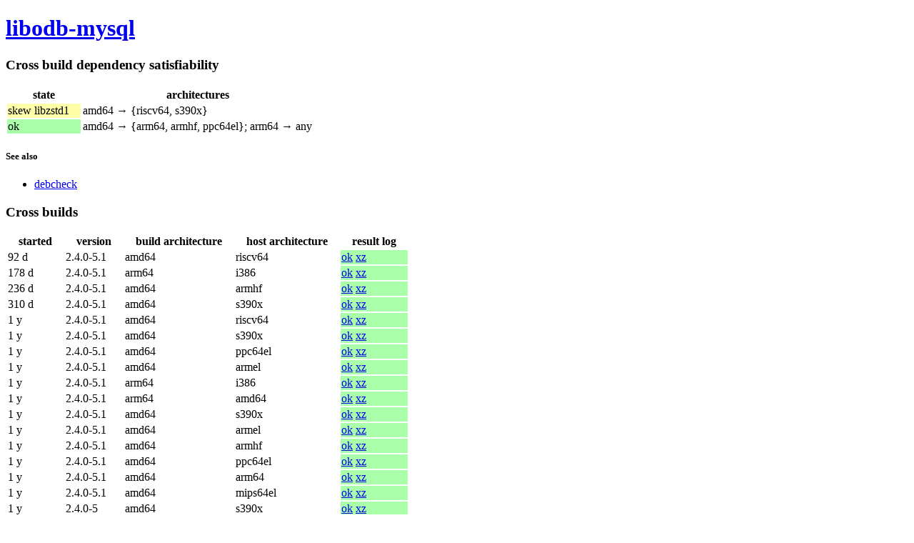

--- FILE ---
content_type: text/html; charset=utf-8
request_url: http://crossqa.debian.net/src/libodb-mysql
body_size: 3600
content:
<!DOCTYPE html>
<html>
 <head>
  <title>libodb-mysql - Debian cross build</title>
  <meta charset="utf-8">
  <style>
tr.dep.bad td:nth-child(1) {
    background-color: #faa;
}
tr.dep.tempbad td:nth-child(1) {
    background-color: #ffa;
}
tr.dep.good td:nth-child(1) {
    background-color: #afa;
}
tr.build.bad td:nth-child(5) {
    background-color: #faa;
}
tr.build.tempbad td:nth-child(5) {
    background-color: #ffa;
}
tr.build.good td:nth-child(5) {
    background-color: #afa;
}
th {
    padding-left: 1em;
    padding-right: 1em;
}
td {
    padding-left: 1px;
    padding-right: 1em;
}
td:last-child {
    padding-right: 1px;
}
footer {
    margin-top: 3em;
    border-top: 1px solid;
}
  </style>
 </head>
 <body>
  <header>
   <h1>
    <a href="https://tracker.debian.org/pkg/libodb-mysql">libodb-mysql</a>
   </h1>
  </header><section>
   <h3>Cross build dependency satisfiability</h3><table>
    <thead>
     <tr>
      <th>state</th>
      <th>architectures</th>
     </tr>
    </thead>
    <tbody><tr class="dep tempbad">
       <td>skew libzstd1</td>
       <td>amd64 &rarr; {riscv64, s390x}</td>
      </tr><tr class="dep good">
       <td>ok</td>
       <td>amd64 &rarr; {arm64, armhf, ppc64el}; arm64 &rarr; any</td>
      </tr></tbody>
   </table><h5>See also</h5>
    <ul><li>
      <a href="https://qa.debian.org/dose/debcheck/cross_unstable_main_amd64/latest/packages/libodb-mysql.html">debcheck</a>
     </li>
    </ul></section>
  <section>
   <h3>Cross builds</h3><table>
     <thead>
      <tr>
       <th>started</th>
       <th>version</th>
       <th>build architecture</th>
       <th>host architecture</th>
       <th>result log</th>
      </tr>
     </thead>
     <tbody><tr class="build good">
        <td><time title="2025-10-17 22:38:52" datetime="2025-10-17 22:38:52">92 d</time></td>
        <td>2.4.0-5.1</td>
        <td>amd64</td>
        <td>riscv64</td>
        <td>
         <a href="/build/libodb-mysql_2.4.0-5.1_riscv64_20251017223852.log">ok</a>
         <a href="/build/libodb-mysql_2.4.0-5.1_riscv64_20251017223852.log.xz">xz</a>
        </td>
       </tr><tr class="build good">
        <td><time title="2025-07-24 01:13:37" datetime="2025-07-24 01:13:37">178 d</time></td>
        <td>2.4.0-5.1</td>
        <td>arm64</td>
        <td>i386</td>
        <td>
         <a href="/build/libodb-mysql_2.4.0-5.1_i386_20250724011337.log">ok</a>
         <a href="/build/libodb-mysql_2.4.0-5.1_i386_20250724011337.log.xz">xz</a>
        </td>
       </tr><tr class="build good">
        <td><time title="2025-05-26 22:52:59" datetime="2025-05-26 22:52:59">236 d</time></td>
        <td>2.4.0-5.1</td>
        <td>amd64</td>
        <td>armhf</td>
        <td>
         <a href="/build/libodb-mysql_2.4.0-5.1_armhf_20250526225259.log">ok</a>
         <a href="/build/libodb-mysql_2.4.0-5.1_armhf_20250526225259.log.xz">xz</a>
        </td>
       </tr><tr class="build good">
        <td><time title="2025-03-13 20:32:50" datetime="2025-03-13 20:32:50">310 d</time></td>
        <td>2.4.0-5.1</td>
        <td>amd64</td>
        <td>s390x</td>
        <td>
         <a href="/build/libodb-mysql_2.4.0-5.1_s390x_20250313203250.log">ok</a>
         <a href="/build/libodb-mysql_2.4.0-5.1_s390x_20250313203250.log.xz">xz</a>
        </td>
       </tr><tr class="build good">
        <td><time title="2024-10-12 03:28:57" datetime="2024-10-12 03:28:57">1 y</time></td>
        <td>2.4.0-5.1</td>
        <td>amd64</td>
        <td>riscv64</td>
        <td>
         <a href="/build/libodb-mysql_2.4.0-5.1_riscv64_20241012032857.log">ok</a>
         <a href="/build/libodb-mysql_2.4.0-5.1_riscv64_20241012032857.log.xz">xz</a>
        </td>
       </tr><tr class="build good">
        <td><time title="2024-08-07 23:06:44" datetime="2024-08-07 23:06:44">1 y</time></td>
        <td>2.4.0-5.1</td>
        <td>amd64</td>
        <td>s390x</td>
        <td>
         <a href="/build/libodb-mysql_2.4.0-5.1_s390x_20240807230644.log">ok</a>
         <a href="/build/libodb-mysql_2.4.0-5.1_s390x_20240807230644.log.xz">xz</a>
        </td>
       </tr><tr class="build good">
        <td><time title="2024-04-17 23:40:02" datetime="2024-04-17 23:40:02">1 y</time></td>
        <td>2.4.0-5.1</td>
        <td>amd64</td>
        <td>ppc64el</td>
        <td>
         <a href="/build/libodb-mysql_2.4.0-5.1_ppc64el_20240417234002.log">ok</a>
         <a href="/build/libodb-mysql_2.4.0-5.1_ppc64el_20240417234002.log.xz">xz</a>
        </td>
       </tr><tr class="build good">
        <td><time title="2024-04-13 17:07:08" datetime="2024-04-13 17:07:08">1 y</time></td>
        <td>2.4.0-5.1</td>
        <td>amd64</td>
        <td>armel</td>
        <td>
         <a href="/build/libodb-mysql_2.4.0-5.1_armel_20240413170708.log">ok</a>
         <a href="/build/libodb-mysql_2.4.0-5.1_armel_20240413170708.log.xz">xz</a>
        </td>
       </tr><tr class="build good">
        <td><time title="2024-04-10 14:24:24" datetime="2024-04-10 14:24:24">1 y</time></td>
        <td>2.4.0-5.1</td>
        <td>arm64</td>
        <td>i386</td>
        <td>
         <a href="/build/libodb-mysql_2.4.0-5.1_i386_20240410142424.log">ok</a>
         <a href="/build/libodb-mysql_2.4.0-5.1_i386_20240410142424.log.xz">xz</a>
        </td>
       </tr><tr class="build good">
        <td><time title="2024-03-26 23:49:50" datetime="2024-03-26 23:49:50">1 y</time></td>
        <td>2.4.0-5.1</td>
        <td>arm64</td>
        <td>amd64</td>
        <td>
         <a href="/build/libodb-mysql_2.4.0-5.1_amd64_20240326234950.log">ok</a>
         <a href="/build/libodb-mysql_2.4.0-5.1_amd64_20240326234950.log.xz">xz</a>
        </td>
       </tr><tr class="build good">
        <td><time title="2024-03-25 10:38:34" datetime="2024-03-25 10:38:34">1 y</time></td>
        <td>2.4.0-5.1</td>
        <td>amd64</td>
        <td>s390x</td>
        <td>
         <a href="/build/libodb-mysql_2.4.0-5.1_s390x_20240325103834.log">ok</a>
         <a href="/build/libodb-mysql_2.4.0-5.1_s390x_20240325103834.log.xz">xz</a>
        </td>
       </tr><tr class="build good">
        <td><time title="2024-03-21 05:22:31" datetime="2024-03-21 05:22:31">1 y</time></td>
        <td>2.4.0-5.1</td>
        <td>amd64</td>
        <td>armel</td>
        <td>
         <a href="/build/libodb-mysql_2.4.0-5.1_armel_20240321052231.log">ok</a>
         <a href="/build/libodb-mysql_2.4.0-5.1_armel_20240321052231.log.xz">xz</a>
        </td>
       </tr><tr class="build good">
        <td><time title="2024-03-21 05:02:02" datetime="2024-03-21 05:02:02">1 y</time></td>
        <td>2.4.0-5.1</td>
        <td>amd64</td>
        <td>armhf</td>
        <td>
         <a href="/build/libodb-mysql_2.4.0-5.1_armhf_20240321050202.log">ok</a>
         <a href="/build/libodb-mysql_2.4.0-5.1_armhf_20240321050202.log.xz">xz</a>
        </td>
       </tr><tr class="build good">
        <td><time title="2024-03-18 21:06:59" datetime="2024-03-18 21:06:59">1 y</time></td>
        <td>2.4.0-5.1</td>
        <td>amd64</td>
        <td>ppc64el</td>
        <td>
         <a href="/build/libodb-mysql_2.4.0-5.1_ppc64el_20240318210659.log">ok</a>
         <a href="/build/libodb-mysql_2.4.0-5.1_ppc64el_20240318210659.log.xz">xz</a>
        </td>
       </tr><tr class="build good">
        <td><time title="2024-03-14 21:06:00" datetime="2024-03-14 21:06:00">1 y</time></td>
        <td>2.4.0-5.1</td>
        <td>amd64</td>
        <td>arm64</td>
        <td>
         <a href="/build/libodb-mysql_2.4.0-5.1_arm64_20240314210600.log">ok</a>
         <a href="/build/libodb-mysql_2.4.0-5.1_arm64_20240314210600.log.xz">xz</a>
        </td>
       </tr><tr class="build good">
        <td><time title="2024-03-11 22:51:58" datetime="2024-03-11 22:51:58">1 y</time></td>
        <td>2.4.0-5.1</td>
        <td>amd64</td>
        <td>mips64el</td>
        <td>
         <a href="/build/libodb-mysql_2.4.0-5.1_mips64el_20240311225158.log">ok</a>
         <a href="/build/libodb-mysql_2.4.0-5.1_mips64el_20240311225158.log.xz">xz</a>
        </td>
       </tr><tr class="build good">
        <td><time title="2024-02-16 15:19:02" datetime="2024-02-16 15:19:02">1 y</time></td>
        <td>2.4.0-5</td>
        <td>amd64</td>
        <td>s390x</td>
        <td>
         <a href="/build/libodb-mysql_2.4.0-5_s390x_20240216151902.log">ok</a>
         <a href="/build/libodb-mysql_2.4.0-5_s390x_20240216151902.log.xz">xz</a>
        </td>
       </tr><tr class="build good">
        <td><time title="2023-12-02 23:49:21" datetime="2023-12-02 23:49:21">2 y</time></td>
        <td>2.4.0-5</td>
        <td>amd64</td>
        <td>arm64</td>
        <td>
         <a href="/build/libodb-mysql_2.4.0-5_arm64_20231202234921.log">ok</a>
         <a href="/build/libodb-mysql_2.4.0-5_arm64_20231202234921.log.xz">xz</a>
        </td>
       </tr><tr class="build good">
        <td><time title="2023-11-23 02:00:49" datetime="2023-11-23 02:00:49">2 y</time></td>
        <td>2.4.0-5</td>
        <td>amd64</td>
        <td>armel</td>
        <td>
         <a href="/build/libodb-mysql_2.4.0-5_armel_20231123020049.log">ok</a>
         <a href="/build/libodb-mysql_2.4.0-5_armel_20231123020049.log.xz">xz</a>
        </td>
       </tr><tr class="build good">
        <td><time title="2023-11-16 12:20:55" datetime="2023-11-16 12:20:55">2 y</time></td>
        <td>2.4.0-5</td>
        <td>amd64</td>
        <td>s390x</td>
        <td>
         <a href="/build/libodb-mysql_2.4.0-5_s390x_20231116122055.log">ok</a>
         <a href="/build/libodb-mysql_2.4.0-5_s390x_20231116122055.log.xz">xz</a>
        </td>
       </tr><tr class="build good">
        <td><time title="2023-10-07 17:45:36" datetime="2023-10-07 17:45:36">2 y</time></td>
        <td>2.4.0-5</td>
        <td>amd64</td>
        <td>arm64</td>
        <td>
         <a href="/build/libodb-mysql_2.4.0-5_arm64_20231007174536.log">ok</a>
         <a href="/build/libodb-mysql_2.4.0-5_arm64_20231007174536.log.xz">xz</a>
        </td>
       </tr><tr class="build bad">
        <td><time title="2023-09-04 02:50:08" datetime="2023-09-04 02:50:08">2 y</time></td>
        <td>2.4.0-5</td>
        <td>arm64</td>
        <td>amd64</td>
        <td>
         <a href="/build/libodb-mysql_2.4.0-5_amd64_20230904025008.log">failed</a>
         <a href="/build/libodb-mysql_2.4.0-5_amd64_20230904025008.log.xz">xz</a>
        </td>
       </tr><tr class="build bad">
        <td><time title="2023-08-12 20:50:07" datetime="2023-08-12 20:50:07">2 y</time></td>
        <td>2.4.0-5</td>
        <td>arm64</td>
        <td>i386</td>
        <td>
         <a href="/build/libodb-mysql_2.4.0-5_i386_20230812205007.log">failed</a>
         <a href="/build/libodb-mysql_2.4.0-5_i386_20230812205007.log.xz">xz</a>
        </td>
       </tr><tr class="build bad">
        <td><time title="2023-06-03 04:57:55" datetime="2023-06-03 04:57:55">2 y</time></td>
        <td>2.4.0-5</td>
        <td>amd64</td>
        <td>armel</td>
        <td>
         <a href="/build/libodb-mysql_2.4.0-5_armel_20230603045755.log">failed</a>
         <a href="/build/libodb-mysql_2.4.0-5_armel_20230603045755.log.xz">xz</a>
        </td>
       </tr><tr class="build bad">
        <td><time title="2023-06-01 10:38:46" datetime="2023-06-01 10:38:46">2 y</time></td>
        <td>2.4.0-5</td>
        <td>amd64</td>
        <td>mipsel</td>
        <td>
         <a href="/build/libodb-mysql_2.4.0-5_mipsel_20230601103846.log">failed</a>
         <a href="/build/libodb-mysql_2.4.0-5_mipsel_20230601103846.log.xz">xz</a>
        </td>
       </tr><tr class="build bad">
        <td><time title="2023-05-11 19:31:18" datetime="2023-05-11 19:31:18">2 y</time></td>
        <td>2.4.0-5</td>
        <td>amd64</td>
        <td>mips64el</td>
        <td>
         <a href="/build/libodb-mysql_2.4.0-5_mips64el_20230511193118.log">failed</a>
         <a href="/build/libodb-mysql_2.4.0-5_mips64el_20230511193118.log.xz">xz</a>
        </td>
       </tr><tr class="build bad">
        <td><time title="2023-04-22 09:45:25" datetime="2023-04-22 09:45:25">2 y</time></td>
        <td>2.4.0-5</td>
        <td>amd64</td>
        <td>arm64</td>
        <td>
         <a href="/build/libodb-mysql_2.4.0-5_arm64_20230422094525.log">failed</a>
         <a href="/build/libodb-mysql_2.4.0-5_arm64_20230422094525.log.xz">xz</a>
        </td>
       </tr><tr class="build bad">
        <td><time title="2023-04-03 18:37:32" datetime="2023-04-03 18:37:32">2 y</time></td>
        <td>2.4.0-5</td>
        <td>amd64</td>
        <td>armel</td>
        <td>
         <a href="/build/libodb-mysql_2.4.0-5_armel_20230403183732.log">failed</a>
         <a href="/build/libodb-mysql_2.4.0-5_armel_20230403183732.log.xz">xz</a>
        </td>
       </tr><tr class="build bad">
        <td><time title="2023-03-20 18:14:04" datetime="2023-03-20 18:14:04">2 y</time></td>
        <td>2.4.0-5</td>
        <td>amd64</td>
        <td>armel</td>
        <td>
         <a href="/build/libodb-mysql_2.4.0-5_armel_20230320181404.log">failed</a>
         <a href="/build/libodb-mysql_2.4.0-5_armel_20230320181404.log.xz">xz</a>
        </td>
       </tr><tr class="build bad">
        <td><time title="2023-01-14 01:25:49" datetime="2023-01-14 01:25:49">3 y</time></td>
        <td>2.4.0-5</td>
        <td>amd64</td>
        <td>mipsel</td>
        <td>
         <a href="/build/libodb-mysql_2.4.0-5_mipsel_20230114012549.log">failed</a>
         <a href="/build/libodb-mysql_2.4.0-5_mipsel_20230114012549.log.xz">xz</a>
        </td>
       </tr><tr class="build bad">
        <td><time title="2022-12-12 13:11:00" datetime="2022-12-12 13:11:00">3 y</time></td>
        <td>2.4.0-5</td>
        <td>amd64</td>
        <td>armel</td>
        <td>
         <a href="/build/libodb-mysql_2.4.0-5_armel_20221212131100.log">failed</a>
         <a href="/build/libodb-mysql_2.4.0-5_armel_20221212131100.log.xz">xz</a>
        </td>
       </tr><tr class="build bad">
        <td><time title="2022-10-08 00:50:38" datetime="2022-10-08 00:50:38">3 y</time></td>
        <td>2.4.0-5</td>
        <td>amd64</td>
        <td>s390x</td>
        <td>
         <a href="/build/libodb-mysql_2.4.0-5_s390x_20221008005038.log">failed</a>
         <a href="/build/libodb-mysql_2.4.0-5_s390x_20221008005038.log.xz">xz</a>
        </td>
       </tr><tr class="build bad">
        <td><time title="2022-10-06 20:05:34" datetime="2022-10-06 20:05:34">3 y</time></td>
        <td>2.4.0-5</td>
        <td>amd64</td>
        <td>armhf</td>
        <td>
         <a href="/build/libodb-mysql_2.4.0-5_armhf_20221006200534.log">failed</a>
         <a href="/build/libodb-mysql_2.4.0-5_armhf_20221006200534.log.xz">xz</a>
        </td>
       </tr><tr class="build bad">
        <td><time title="2022-10-06 14:19:19" datetime="2022-10-06 14:19:19">3 y</time></td>
        <td>2.4.0-5</td>
        <td>arm64</td>
        <td>i386</td>
        <td>
         <a href="/build/libodb-mysql_2.4.0-5_i386_20221006141919.log">failed</a>
         <a href="/build/libodb-mysql_2.4.0-5_i386_20221006141919.log.xz">xz</a>
        </td>
       </tr><tr class="build bad">
        <td><time title="2022-09-18 12:32:22" datetime="2022-09-18 12:32:22">3 y</time></td>
        <td>2.4.0-5</td>
        <td>amd64</td>
        <td>arm64</td>
        <td>
         <a href="/build/libodb-mysql_2.4.0-5_arm64_20220918123222.log">failed</a>
         <a href="/build/libodb-mysql_2.4.0-5_arm64_20220918123222.log.xz">xz</a>
        </td>
       </tr><tr class="build bad">
        <td><time title="2022-07-11 02:07:39" datetime="2022-07-11 02:07:39">3 y</time></td>
        <td>2.4.0-5</td>
        <td>arm64</td>
        <td>amd64</td>
        <td>
         <a href="/build/libodb-mysql_2.4.0-5_amd64_20220711020739.log">failed</a>
         <a href="/build/libodb-mysql_2.4.0-5_amd64_20220711020739.log.xz">xz</a>
        </td>
       </tr><tr class="build bad">
        <td><time title="2021-10-23 22:00:35" datetime="2021-10-23 22:00:35">4 y</time></td>
        <td>2.4.0-5</td>
        <td>arm64</td>
        <td>amd64</td>
        <td>
         <a href="/build/libodb-mysql_2.4.0-5_amd64_20211023220035.log">failed</a>
         <a href="/build/libodb-mysql_2.4.0-5_amd64_20211023220035.log.xz">xz</a>
        </td>
       </tr><tr class="build good">
        <td><time title="2021-10-02 22:16:39" datetime="2021-10-02 22:16:39">4 y</time></td>
        <td>2.4.0-5</td>
        <td>arm64</td>
        <td>amd64</td>
        <td>
         <a href="/build/libodb-mysql_2.4.0-5_amd64_20211002221639.log">ok</a>
         <a href="/build/libodb-mysql_2.4.0-5_amd64_20211002221639.log.xz">xz</a>
        </td>
       </tr><tr class="build good">
        <td><time title="2021-10-02 17:39:43" datetime="2021-10-02 17:39:43">4 y</time></td>
        <td>2.4.0-5</td>
        <td>arm64</td>
        <td>amd64</td>
        <td>
         <a href="/build/libodb-mysql_2.4.0-5_amd64_20211002173943.log">ok</a>
         <a href="/build/libodb-mysql_2.4.0-5_amd64_20211002173943.log.xz">xz</a>
        </td>
       </tr><tr class="build good">
        <td><time title="2021-08-09 05:15:48" datetime="2021-08-09 05:15:48">4 y</time></td>
        <td>2.4.0-5</td>
        <td>arm64</td>
        <td>i386</td>
        <td>
         <a href="/build/libodb-mysql_2.4.0-5_i386_20210809051548.log">ok</a>
         <a href="/build/libodb-mysql_2.4.0-5_i386_20210809051548.log.xz">xz</a>
        </td>
       </tr><tr class="build good">
        <td><time title="2021-07-18 11:58:20" datetime="2021-07-18 11:58:20">4 y</time></td>
        <td>2.4.0-5</td>
        <td>amd64</td>
        <td>mips64el</td>
        <td>
         <a href="/build/libodb-mysql_2.4.0-5_mips64el_20210718115820.log">ok</a>
         <a href="/build/libodb-mysql_2.4.0-5_mips64el_20210718115820.log.xz">xz</a>
        </td>
       </tr><tr class="build good">
        <td><time title="2021-07-17 17:05:42" datetime="2021-07-17 17:05:42">4 y</time></td>
        <td>2.4.0-5</td>
        <td>amd64</td>
        <td>s390x</td>
        <td>
         <a href="/build/libodb-mysql_2.4.0-5_s390x_20210717170542.log">ok</a>
         <a href="/build/libodb-mysql_2.4.0-5_s390x_20210717170542.log.xz">xz</a>
        </td>
       </tr><tr class="build good">
        <td><time title="2021-07-01 01:46:27" datetime="2021-07-01 01:46:27">4 y</time></td>
        <td>2.4.0-5</td>
        <td>amd64</td>
        <td>mipsel</td>
        <td>
         <a href="/build/libodb-mysql_2.4.0-5_mipsel_20210701014627.log">ok</a>
         <a href="/build/libodb-mysql_2.4.0-5_mipsel_20210701014627.log.xz">xz</a>
        </td>
       </tr><tr class="build good">
        <td><time title="2021-06-24 10:04:16" datetime="2021-06-24 10:04:16">4 y</time></td>
        <td>2.4.0-5</td>
        <td>amd64</td>
        <td>armhf</td>
        <td>
         <a href="/build/libodb-mysql_2.4.0-5_armhf_20210624100416.log">ok</a>
         <a href="/build/libodb-mysql_2.4.0-5_armhf_20210624100416.log.xz">xz</a>
        </td>
       </tr><tr class="build good">
        <td><time title="2021-06-11 16:16:14" datetime="2021-06-11 16:16:14">4 y</time></td>
        <td>2.4.0-5</td>
        <td>arm64</td>
        <td>i386</td>
        <td>
         <a href="/build/libodb-mysql_2.4.0-5_i386_20210611161614.log">ok</a>
         <a href="/build/libodb-mysql_2.4.0-5_i386_20210611161614.log.xz">xz</a>
        </td>
       </tr><tr class="build good">
        <td><time title="2021-05-22 05:01:04" datetime="2021-05-22 05:01:04">4 y</time></td>
        <td>2.4.0-5</td>
        <td>amd64</td>
        <td>armel</td>
        <td>
         <a href="/build/libodb-mysql_2.4.0-5_armel_20210522050104.log">ok</a>
         <a href="/build/libodb-mysql_2.4.0-5_armel_20210522050104.log.xz">xz</a>
        </td>
       </tr><tr class="build good">
        <td><time title="2021-05-16 15:56:41" datetime="2021-05-16 15:56:41">4 y</time></td>
        <td>2.4.0-5</td>
        <td>amd64</td>
        <td>armhf</td>
        <td>
         <a href="/build/libodb-mysql_2.4.0-5_armhf_20210516155641.log">ok</a>
         <a href="/build/libodb-mysql_2.4.0-5_armhf_20210516155641.log.xz">xz</a>
        </td>
       </tr><tr class="build good">
        <td><time title="2021-04-19 08:28:13" datetime="2021-04-19 08:28:13">4 y</time></td>
        <td>2.4.0-5</td>
        <td>amd64</td>
        <td>s390x</td>
        <td>
         <a href="/build/libodb-mysql_2.4.0-5_s390x_20210419082813.log">ok</a>
         <a href="/build/libodb-mysql_2.4.0-5_s390x_20210419082813.log.xz">xz</a>
        </td>
       </tr><tr class="build good">
        <td><time title="2021-03-27 18:22:44" datetime="2021-03-27 18:22:44">4 y</time></td>
        <td>2.4.0-5</td>
        <td>amd64</td>
        <td>s390x</td>
        <td>
         <a href="/build/libodb-mysql_2.4.0-5_s390x_20210327182244.log">ok</a>
         <a href="/build/libodb-mysql_2.4.0-5_s390x_20210327182244.log.xz">xz</a>
        </td>
       </tr><tr class="build good">
        <td><time title="2020-10-12 12:05:46" datetime="2020-10-12 12:05:46">5 y</time></td>
        <td>2.4.0-5</td>
        <td>amd64</td>
        <td>arm64</td>
        <td>
         <a href="/build/libodb-mysql_2.4.0-5_arm64_20201012120546.log">ok</a>
         <a href="/build/libodb-mysql_2.4.0-5_arm64_20201012120546.log.xz">xz</a>
        </td>
       </tr><tr class="build good">
        <td><time title="2020-09-07 16:59:48" datetime="2020-09-07 16:59:48">5 y</time></td>
        <td>2.4.0-5</td>
        <td>amd64</td>
        <td>s390x</td>
        <td>
         <a href="/build/libodb-mysql_2.4.0-5_s390x_20200907165948.log">ok</a>
         <a href="/build/libodb-mysql_2.4.0-5_s390x_20200907165948.log.xz">xz</a>
        </td>
       </tr><tr class="build good">
        <td><time title="2020-07-05 17:29:10" datetime="2020-07-05 17:29:10">5 y</time></td>
        <td>2.4.0-5</td>
        <td>amd64</td>
        <td>arm64</td>
        <td>
         <a href="/build/libodb-mysql_2.4.0-5_arm64_20200705172910.log">ok</a>
         <a href="/build/libodb-mysql_2.4.0-5_arm64_20200705172910.log.xz">xz</a>
        </td>
       </tr><tr class="build good">
        <td><time title="2020-05-25 22:47:05" datetime="2020-05-25 22:47:05">5 y</time></td>
        <td>2.4.0-5</td>
        <td>amd64</td>
        <td>armhf</td>
        <td>
         <a href="/build/libodb-mysql_2.4.0-5_armhf_20200525224705.log">ok</a>
         <a href="/build/libodb-mysql_2.4.0-5_armhf_20200525224705.log.xz">xz</a>
        </td>
       </tr><tr class="build good">
        <td><time title="2020-03-08 13:28:04" datetime="2020-03-08 13:28:04">5 y</time></td>
        <td>2.4.0-5</td>
        <td>amd64</td>
        <td>arm64</td>
        <td>
         <a href="/build/libodb-mysql_2.4.0-5_arm64_20200308132804.log">ok</a>
         <a href="/build/libodb-mysql_2.4.0-5_arm64_20200308132804.log.xz">xz</a>
        </td>
       </tr><tr class="build good">
        <td><time title="2020-02-02 05:02:13" datetime="2020-02-02 05:02:13">5 y</time></td>
        <td>2.4.0-5</td>
        <td>amd64</td>
        <td>arm64</td>
        <td>
         <a href="/build/libodb-mysql_2.4.0-5_arm64_20200202050213.log">ok</a>
         <a href="/build/libodb-mysql_2.4.0-5_arm64_20200202050213.log.xz">xz</a>
        </td>
       </tr><tr class="build good">
        <td><time title="2019-12-31 18:26:52" datetime="2019-12-31 18:26:52">6 y</time></td>
        <td>2.4.0-5</td>
        <td>amd64</td>
        <td>s390x</td>
        <td>
         <a href="/build/libodb-mysql_2.4.0-5_s390x_20191231182652.log">ok</a>
         <a href="/build/libodb-mysql_2.4.0-5_s390x_20191231182652.log.xz">xz</a>
        </td>
       </tr><tr class="build good">
        <td><time title="2019-12-21 06:58:35" datetime="2019-12-21 06:58:35">6 y</time></td>
        <td>2.4.0-5</td>
        <td>amd64</td>
        <td>ppc64el</td>
        <td>
         <a href="/build/libodb-mysql_2.4.0-5_ppc64el_20191221065835.log">ok</a>
         <a href="/build/libodb-mysql_2.4.0-5_ppc64el_20191221065835.log.xz">xz</a>
        </td>
       </tr><tr class="build good">
        <td><time title="2019-12-07 05:18:37" datetime="2019-12-07 05:18:37">6 y</time></td>
        <td>2.4.0-5</td>
        <td>amd64</td>
        <td>arm64</td>
        <td>
         <a href="/build/libodb-mysql_2.4.0-5_arm64_20191207051837.log">ok</a>
         <a href="/build/libodb-mysql_2.4.0-5_arm64_20191207051837.log.xz">xz</a>
        </td>
       </tr><tr class="build good">
        <td><time title="2019-12-05 12:28:44" datetime="2019-12-05 12:28:44">6 y</time></td>
        <td>2.4.0-5</td>
        <td>amd64</td>
        <td>armhf</td>
        <td>
         <a href="/build/libodb-mysql_2.4.0-5_armhf_20191205122844.log">ok</a>
         <a href="/build/libodb-mysql_2.4.0-5_armhf_20191205122844.log.xz">xz</a>
        </td>
       </tr><tr class="build good">
        <td><time title="2019-11-07 02:13:02" datetime="2019-11-07 02:13:02">6 y</time></td>
        <td>2.4.0-5</td>
        <td>amd64</td>
        <td>ppc64el</td>
        <td>
         <a href="/build/libodb-mysql_2.4.0-5_ppc64el_20191107021302.log">ok</a>
         <a href="/build/libodb-mysql_2.4.0-5_ppc64el_20191107021302.log.xz">xz</a>
        </td>
       </tr><tr class="build good">
        <td><time title="2019-10-19 19:26:41" datetime="2019-10-19 19:26:41">6 y</time></td>
        <td>2.4.0-5</td>
        <td>amd64</td>
        <td>s390x</td>
        <td>
         <a href="/build/libodb-mysql_2.4.0-5_s390x_20191019192641.log">ok</a>
         <a href="/build/libodb-mysql_2.4.0-5_s390x_20191019192641.log.xz">xz</a>
        </td>
       </tr><tr class="build good">
        <td><time title="2019-10-13 00:37:46" datetime="2019-10-13 00:37:46">6 y</time></td>
        <td>2.4.0-5</td>
        <td>amd64</td>
        <td>s390x</td>
        <td>
         <a href="/build/libodb-mysql_2.4.0-5_s390x_20191013003746.log">ok</a>
         <a href="/build/libodb-mysql_2.4.0-5_s390x_20191013003746.log.xz">xz</a>
        </td>
       </tr><tr class="build good">
        <td><time title="2019-09-20 13:07:02" datetime="2019-09-20 13:07:02">6 y</time></td>
        <td>2.4.0-5</td>
        <td>amd64</td>
        <td>armel</td>
        <td>
         <a href="/build/libodb-mysql_2.4.0-5_armel_20190920130702.log">ok</a>
         <a href="/build/libodb-mysql_2.4.0-5_armel_20190920130702.log.xz">xz</a>
        </td>
       </tr><tr class="build good">
        <td><time title="2019-08-19 14:00:28" datetime="2019-08-19 14:00:28">6 y</time></td>
        <td>2.4.0-5</td>
        <td>amd64</td>
        <td>arm64</td>
        <td>
         <a href="/build/libodb-mysql_2.4.0-5_arm64_20190819140028.log">ok</a>
         <a href="/build/libodb-mysql_2.4.0-5_arm64_20190819140028.log.xz">xz</a>
        </td>
       </tr><tr class="build good">
        <td><time title="2019-06-22 07:53:19" datetime="2019-06-22 07:53:19">6 y</time></td>
        <td>2.4.0-5</td>
        <td>amd64</td>
        <td>s390x</td>
        <td>
         <a href="/build/libodb-mysql_2.4.0-5_s390x_20190622075319.log">ok</a>
         <a href="/build/libodb-mysql_2.4.0-5_s390x_20190622075319.log.xz">xz</a>
        </td>
       </tr><tr class="build good">
        <td><time title="2019-06-21 22:12:16" datetime="2019-06-21 22:12:16">6 y</time></td>
        <td>2.4.0-5</td>
        <td>amd64</td>
        <td>mipsel</td>
        <td>
         <a href="/build/libodb-mysql_2.4.0-5_mipsel_20190621221216.log">ok</a>
         <a href="/build/libodb-mysql_2.4.0-5_mipsel_20190621221216.log.xz">xz</a>
        </td>
       </tr><tr class="build good">
        <td><time title="2019-06-21 06:13:25" datetime="2019-06-21 06:13:25">6 y</time></td>
        <td>2.4.0-5</td>
        <td>amd64</td>
        <td>mips64el</td>
        <td>
         <a href="/build/libodb-mysql_2.4.0-5_mips64el_20190621061325.log">ok</a>
         <a href="/build/libodb-mysql_2.4.0-5_mips64el_20190621061325.log.xz">xz</a>
        </td>
       </tr><tr class="build good">
        <td><time title="2019-06-21 03:33:49" datetime="2019-06-21 03:33:49">6 y</time></td>
        <td>2.4.0-5</td>
        <td>amd64</td>
        <td>armhf</td>
        <td>
         <a href="/build/libodb-mysql_2.4.0-5_armhf_20190621033349.log">ok</a>
         <a href="/build/libodb-mysql_2.4.0-5_armhf_20190621033349.log.xz">xz</a>
        </td>
       </tr><tr class="build good">
        <td><time title="2019-06-21 03:07:33" datetime="2019-06-21 03:07:33">6 y</time></td>
        <td>2.4.0-5</td>
        <td>amd64</td>
        <td>ppc64el</td>
        <td>
         <a href="/build/libodb-mysql_2.4.0-5_ppc64el_20190621030733.log">ok</a>
         <a href="/build/libodb-mysql_2.4.0-5_ppc64el_20190621030733.log.xz">xz</a>
        </td>
       </tr><tr class="build good">
        <td><time title="2019-06-06 17:41:26" datetime="2019-06-06 17:41:26">6 y</time></td>
        <td>2.4.0-5</td>
        <td>amd64</td>
        <td>arm64</td>
        <td>
         <a href="/build/libodb-mysql_2.4.0-5_arm64_20190606174126.log">ok</a>
         <a href="/build/libodb-mysql_2.4.0-5_arm64_20190606174126.log.xz">xz</a>
        </td>
       </tr><tr class="build good">
        <td><time title="2019-06-04 12:14:57" datetime="2019-06-04 12:14:57">6 y</time></td>
        <td>2.4.0-5</td>
        <td>amd64</td>
        <td>armel</td>
        <td>
         <a href="/build/libodb-mysql_2.4.0-5_armel_20190604121457.log">ok</a>
         <a href="/build/libodb-mysql_2.4.0-5_armel_20190604121457.log.xz">xz</a>
        </td>
       </tr><tr class="build good">
        <td><time title="2019-05-28 18:27:34" datetime="2019-05-28 18:27:34">6 y</time></td>
        <td>2.4.0-5</td>
        <td>amd64</td>
        <td>mips</td>
        <td>
         <a href="/build/libodb-mysql_2.4.0-5_mips_20190528182734.log">ok</a>
         <a href="/build/libodb-mysql_2.4.0-5_mips_20190528182734.log.xz">xz</a>
        </td>
       </tr><tr class="build bad">
        <td><time title="2019-05-10 16:32:54" datetime="2019-05-10 16:32:54">6 y</time></td>
        <td>2.4.0-4</td>
        <td>amd64</td>
        <td>ppc64el</td>
        <td>
         <a href="/build/libodb-mysql_2.4.0-4_ppc64el_20190510163254.log">failed</a>
         <a href="/build/libodb-mysql_2.4.0-4_ppc64el_20190510163254.log.xz">xz</a>
        </td>
       </tr><tr class="build bad">
        <td><time title="2019-05-07 16:18:18" datetime="2019-05-07 16:18:18">6 y</time></td>
        <td>2.4.0-4</td>
        <td>amd64</td>
        <td>mipsel</td>
        <td>
         <a href="/build/libodb-mysql_2.4.0-4_mipsel_20190507161818.log">failed</a>
         <a href="/build/libodb-mysql_2.4.0-4_mipsel_20190507161818.log.xz">xz</a>
        </td>
       </tr><tr class="build bad">
        <td><time title="2019-03-16 13:42:05" datetime="2019-03-16 13:42:05">6 y</time></td>
        <td>2.4.0-4</td>
        <td>amd64</td>
        <td>mips64el</td>
        <td>
         <a href="/build/libodb-mysql_2.4.0-4_mips64el_20190316134205.log">failed</a>
         <a href="/build/libodb-mysql_2.4.0-4_mips64el_20190316134205.log.xz">xz</a>
        </td>
       </tr><tr class="build bad">
        <td><time title="2019-02-18 17:59:19" datetime="2019-02-18 17:59:19">6 y</time></td>
        <td>2.4.0-4</td>
        <td>amd64</td>
        <td>s390x</td>
        <td>
         <a href="/build/libodb-mysql_2.4.0-4_s390x_20190218175919.log">failed</a>
         <a href="/build/libodb-mysql_2.4.0-4_s390x_20190218175919.log.xz">xz</a>
        </td>
       </tr><tr class="build bad">
        <td><time title="2019-02-11 17:30:51" datetime="2019-02-11 17:30:51">6 y</time></td>
        <td>2.4.0-4</td>
        <td>amd64</td>
        <td>armhf</td>
        <td>
         <a href="/build/libodb-mysql_2.4.0-4_armhf_20190211173051.log">failed</a>
         <a href="/build/libodb-mysql_2.4.0-4_armhf_20190211173051.log.xz">xz</a>
        </td>
       </tr></tbody>
    </table><form method="POST" action="/schedule">
    <input type="submit" name="schedule" value="cross build" />
    libodb-mysql for
    <input type="hidden" name="source" value="libodb-mysql" />
    <select name="archpair">
     <option value="any_any">any &arr; any</option><option value="amd64_arm64">amd64 &arr; arm64</option><option value="amd64_armhf">amd64 &arr; armhf</option><option value="amd64_ppc64el">amd64 &arr; ppc64el</option><option value="amd64_riscv64">amd64 &arr; riscv64</option><option value="amd64_s390x">amd64 &arr; s390x</option><option value="arm64_amd64">arm64 &arr; amd64</option><option value="arm64_i386">arm64 &arr; i386</option></select>
   </form>
  </section>
  <footer>
   <h3>Details about this service</h3>
   <ul>
    <li>Maintainer: Helmut Grohne &lt;helmut@subdivi.de&gt;</li>
    <li>Source: git://git.subdivi.de/~helmut/crossqa.git</li>
    <li>amd64 sponsor: <a href="https://github.com/plctlab">PLCT Lab, ISCAS</a></li>
    <li>arm64 sponsor: <a href="https://www.einval.com/~steve/">Steve McIntyre</a></li>
   </ul>
  </footer>
 </body>
</html>